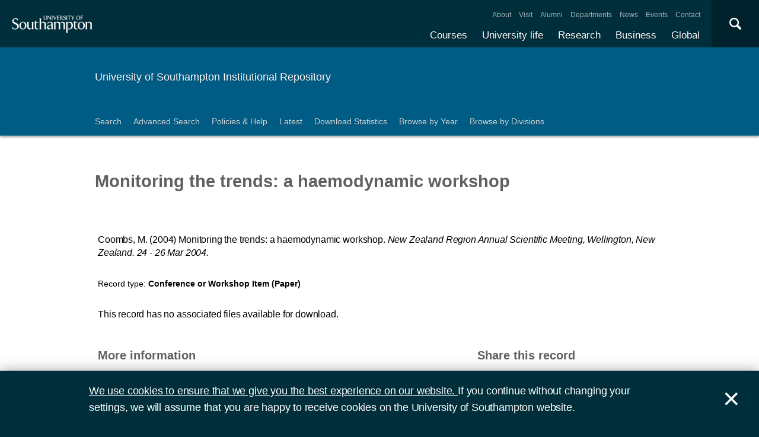

--- FILE ---
content_type: text/html; charset=utf-8
request_url: https://eprints.soton.ac.uk/9207/
body_size: 26997
content:
<!DOCTYPE html PUBLIC "-//W3C//DTD XHTML 1.0 Transitional//EN" "http://www.w3.org/TR/xhtml1/DTD/xhtml1-transitional.dtd">
<html xmlns="http://www.w3.org/1999/xhtml">
<head>
  <meta content="initial-scale=1, user-scalable=no, minimum-scale=1, maximum-scale=1" name="viewport" />
  <meta name="uosContentType" content="" />
  <meta content="utf-8" name="charset" />
  <meta http-equiv="X-UA-Compatible" content="IE=edge" />
  <title> Monitoring the trends: a haemodynamic workshop  - ePrints Soton</title>
  <link rel="icon" href="/favicon.ico" type="image/x-icon" />
  <link rel="shortcut icon" href="/favicon.ico" type="image/x-icon" />
  <script src="/javascript/jquery.min.js" type="text/javascript">// <!-- No script --></script>
  <script type="text/javascript">$.noConflict();</script>
  <meta name="eprints.eprintid" content="9207" />
<meta name="eprints.rev_number" content="13" />
<meta name="eprints.eprint_status" content="archive" />
<meta name="eprints.userid" content="85" />
<meta name="eprints.dir" content="disk0/00/00/92/07" />
<meta name="eprints.datestamp" content="2006-05-19" />
<meta name="eprints.lastmod" content="2021-12-11 13:28:05" />
<meta name="eprints.status_changed" content="2010-03-26 16:55:25" />
<meta name="eprints.type" content="conference_item" />
<meta name="eprints.metadata_visibility" content="show" />
<meta name="eprints.ispublished" content="pub" />
<meta name="eprints.full_text_status" content="none" />
<meta name="eprints.keywords" content="haemodynamic workshop" />
<meta name="eprints.date" content="2004" />
<meta name="eprints.event_title" content="New Zealand Region Annual Scientific Meeting (24/03/04 - 26/03/04)" />
<meta name="eprints.event_type" content="other" />
<meta name="eprints.refereed" content="FALSE" />
<meta name="eprints.divisions" content="0c8bdc1e-a70a-44b6-9ceb-1431fc6d20fe" />
<meta name="eprints.locs_drange_place" content="Wellington, New Zealand" />
<meta name="eprints.locs_drange_venue" content="New Zealand Region Annual Scientific Meeting" />
<meta name="eprints.locs_drange_start" content="2004-03-24" />
<meta name="eprints.locs_drange_end" content="2004-03-26" />
<meta name="eprints.locs_drange_type" content="event" />
<meta name="eprints.creators_name" content="Coombs, M." />
<meta name="eprints.creators_id" content="e7424ed2-6beb-481d-8489-83f3595fd04c" />
<meta name="eprints.creators_hidden" content="FALSE" />
<meta name="eprints.contributors_type" content="http://www.loc.gov/loc.terms/relators/AUT" />
<meta name="eprints.contributors_name" content="Coombs, M." />
<meta name="eprints.contributors_id" content="e7424ed2-6beb-481d-8489-83f3595fd04c" />
<meta name="eprints.contributors_hidden" content="FALSE" />
<meta name="eprints.title" content="Monitoring the trends: a haemodynamic workshop" />
<meta name="eprints.subjects" content="RT" />
<meta name="eprints.pres_type" content="paper" />
<meta name="eprints.date_type" content="published" />
<meta name="eprints.languages_3char" content="eng" />
<meta name="eprints.pure_uuid" content="7e753214-5d3d-4a9d-b350-63eab3220003" />
<meta name="eprints.fp7_type" content="info:eu-repo/semantics/conferenceObject" />
<meta name="eprints.dates_date" content="2004" />
<meta name="eprints.dates_date_type" content="published" />
<meta name="eprints.hoa_compliant" content="304" />
<meta name="eprints.hoa_date_pub" content="2006-05-19" />
<meta name="eprints.citation" content="        Coombs, M.      (2004)     Monitoring the trends: a haemodynamic workshop.              New Zealand Region Annual Scientific Meeting, Wellington, New Zealand.    24 - 26 Mar 2004.              " />
<link rel="schema.DC" href="http://purl.org/DC/elements/1.0/" />
<meta name="DC.relation" content="https://eprints.soton.ac.uk/9207/" />
<meta name="DC.title" content="Monitoring the trends: a haemodynamic workshop" />
<meta name="DC.creator" content="Coombs, M." />
<meta name="DC.date" content="2004" />
<meta name="DC.type" content="Conference or Workshop Item" />
<meta name="DC.type" content="NonPeerReviewed" />
<meta name="DC.identifier" content="        Coombs, M.      (2004)     Monitoring the trends: a haemodynamic workshop.              New Zealand Region Annual Scientific Meeting, Wellington, New Zealand.    24 - 26 Mar 2004.              " />
<link rel="alternate" href="https://eprints.soton.ac.uk/cgi/export/eprint/9207/RDFXML/soton-eprint-9207.rdf" type="application/rdf+xml" title="RDF+XML" />
<link rel="alternate" href="https://eprints.soton.ac.uk/cgi/export/eprint/9207/BibTeX/soton-eprint-9207.bib" type="text/plain" title="BibTeX" />
<link rel="alternate" href="https://eprints.soton.ac.uk/cgi/export/eprint/9207/RIOXX2/soton-eprint-9207.xml" type="text/xml; charset=utf-8" title="RIOXX2 XML" />
<link rel="alternate" href="https://eprints.soton.ac.uk/cgi/export/eprint/9207/RDFNT/soton-eprint-9207.nt" type="text/plain" title="RDF+N-Triples" />
<link rel="alternate" href="https://eprints.soton.ac.uk/cgi/export/eprint/9207/JSON/soton-eprint-9207.js" type="application/json; charset=utf-8" title="JSON" />
<link rel="alternate" href="https://eprints.soton.ac.uk/cgi/export/eprint/9207/DC/soton-eprint-9207.txt" type="text/plain; charset=utf-8" title="Dublin Core" />
<link rel="alternate" href="https://eprints.soton.ac.uk/cgi/export/eprint/9207/DC_Ext/soton-eprint-9207.txt" type="text/plain; charset=utf-8" title="Dublin Core" />
<link rel="alternate" href="https://eprints.soton.ac.uk/cgi/export/eprint/9207/Atom/soton-eprint-9207.xml" type="application/atom+xml;charset=utf-8" title="Atom" />
<link rel="alternate" href="https://eprints.soton.ac.uk/cgi/export/eprint/9207/Simple/soton-eprint-9207.txt" type="text/plain; charset=utf-8" title="Simple Metadata" />
<link rel="alternate" href="https://eprints.soton.ac.uk/cgi/export/eprint/9207/Refer/soton-eprint-9207.refer" type="text/plain" title="Refer" />
<link rel="alternate" href="https://eprints.soton.ac.uk/cgi/export/eprint/9207/METS/soton-eprint-9207.xml" type="text/xml; charset=utf-8" title="METS" />
<link rel="alternate" href="https://eprints.soton.ac.uk/cgi/export/eprint/9207/HTML/soton-eprint-9207.html" type="text/html; charset=utf-8" title="HTML Citation" />
<link rel="alternate" href="https://eprints.soton.ac.uk/cgi/export/eprint/9207/Text/soton-eprint-9207.txt" type="text/plain; charset=utf-8" title="ASCII Citation" />
<link rel="alternate" href="https://eprints.soton.ac.uk/cgi/export/eprint/9207/ContextObject/soton-eprint-9207.xml" type="text/xml; charset=utf-8" title="OpenURL ContextObject" />
<link rel="alternate" href="https://eprints.soton.ac.uk/cgi/export/eprint/9207/EndNote/soton-eprint-9207.enw" type="text/enw" title="EndNote" />
<link rel="alternate" href="https://eprints.soton.ac.uk/cgi/export/eprint/9207/MODS/soton-eprint-9207.xml" type="text/xml; charset=utf-8" title="MODS" />
<link rel="alternate" href="https://eprints.soton.ac.uk/cgi/export/eprint/9207/COinS/soton-eprint-9207.txt" type="text/plain; charset=utf-8" title="OpenURL ContextObject in Span" />
<link rel="alternate" href="https://eprints.soton.ac.uk/cgi/export/eprint/9207/HTMLList/soton-eprint-9207.html" type="text/html; charset=utf-8" title="HTML List" />
<link rel="alternate" href="https://eprints.soton.ac.uk/cgi/export/eprint/9207/DIDL/soton-eprint-9207.xml" type="text/xml; charset=utf-8" title="MPEG-21 DIDL" />
<link rel="alternate" href="https://eprints.soton.ac.uk/cgi/export/eprint/9207/XML/soton-eprint-9207.xml" type="application/vnd.eprints.data+xml; charset=utf-8" title="EP3 XML" />
<link rel="alternate" href="https://eprints.soton.ac.uk/cgi/export/eprint/9207/DataCiteXML/soton-eprint-9207.xml" type="application/xml; charset=utf-8" title="Data Cite XML" />
<link rel="alternate" href="https://eprints.soton.ac.uk/cgi/export/eprint/9207/RIS/soton-eprint-9207.ris" type="text/plain" title="Reference Manager" />
<link rel="alternate" href="https://eprints.soton.ac.uk/cgi/export/eprint/9207/RDFN3/soton-eprint-9207.n3" type="text/n3" title="RDF+N3" />
<link rel="alternate" href="https://eprints.soton.ac.uk/cgi/export/eprint/9207/HTMLPlus/soton-eprint-9207.html" type="text/html; charset=utf-8" title="HTML Citation" />
<link rel="Top" href="http://eprints.soton.ac.uk/" />
    <link rel="Sword" href="https://eprints.soton.ac.uk/sword-app/servicedocument" />
    <link rel="SwordDeposit" href="https://eprints.soton.ac.uk/id/contents" />
    <link rel="Search" type="text/html" href="http://eprints.soton.ac.uk/cgi/search" />
    <link rel="Search" type="application/opensearchdescription+xml" href="http://eprints.soton.ac.uk/cgi/opensearchdescription" />
    <script type="text/javascript" src="https://www.google.com/jsapi"><!--padder--></script><script type="text/javascript">
// <![CDATA[
google.load("visualization", "1", {packages:["corechart", "geochart"]});
// ]]></script><script type="text/javascript">
// <![CDATA[
var eprints_http_root = "https:\/\/eprints.soton.ac.uk";
var eprints_http_cgiroot = "https:\/\/eprints.soton.ac.uk\/cgi";
var eprints_oai_archive_id = "eprints.soton.ac.uk";
var eprints_logged_in = false;
// ]]></script>
    <style type="text/css">.ep_logged_in { display: none }</style>
    <link rel="stylesheet" type="text/css" href="/style/auto-3.3.15.css" />
    <script type="text/javascript" src="/javascript/auto-3.3.15.js"><!--padder--></script>
    <!--[if lte IE 6]>
        <link rel="stylesheet" type="text/css" href="/style/ie6.css" />
   <![endif]-->
    <meta name="Generator" content="EPrints 3.3.15" />
    <meta http-equiv="Content-Type" content="text/html; charset=UTF-8" />
    <meta http-equiv="Content-Language" content="en" />
    
  <script type="text/x-mathjax-config">
    MathJax.Hub.Config({tex2jax: {inlineMath: [['$','$'], ['\\(','\\)']]}});
  </script>
  <script type="text/javascript" async="async" src="https://cdnjs.cloudflare.com/ajax/libs/mathjax/2.7.1/MathJax.js?config=TeX-MML-AM_CHTML">
  </script>
  <link type="text/css" href="https://www.southampton.ac.uk/assets/site/design/styles/uos.main.0.7.3.min.css" rel="stylesheet" />
</head>
<body>

<header data-mobile="/sitemap.json" class="uos-chrome-header">
<a tabindex="1" href="http://www.southampton.ac.uk" class="uos-brand"><span>The University of Southampton</span></a>
<div class="uos-header-dual-navigation"><nav class="uos-header-dual-navigation-wrap">
<ul id="js-header-nav-primary" class="uos-header-nav uos-header-nav-primary uos-shadow-text">
  <li><a href="https://www.southampton.ac.uk/courses.page" target="_top" title="Explore our full range of courses and prospectuses">Courses</a></li>
  <li><a href="https://www.southampton.ac.uk/uni-life.page" target="_top" title="Find out about all aspects of university life">University life</a></li>
  <li><a href="https://www.southampton.ac.uk/research.page" target="_top" title="Discover our research, facilities, expertise and researcher support ">Research</a></li>
  <li><a href="https://www.southampton.ac.uk/business.page" target="_top" title="Access our world-class experts, facilities, and business services">Business</a></li>
  <li><a href="https://www.southampton.ac.uk/global-connections.page" target="_top" title="Explore our links with talented people around the world">Global</a></li>
</ul>
<ul class="uos-header-nav uos-header-nav-secondary">
<li><a href="https://www.southampton.ac.uk/about.page" target="_top" title="">About</a></li>
<li><a href="https://www.southampton.ac.uk/about/visit.page" target="_top" title="">Visit</a></li>
<li><a href="https://www.southampton.ac.uk/alumni-supporters.page" target="_top" title="">Alumni</a></li>
<li><a href="https://www.southampton.ac.uk/about/departments.page" target="_top" title="">Departments</a></li>
<li><a href="https://www.southampton.ac.uk/news.page" target="_top" title="">News</a></li>
<li><a href="https://www.southampton.ac.uk/news/events.page" target="" title="">Events</a></li>
<li><a href="https://www.southampton.ac.uk/contact.page" target="_top" title="">Contact</a></li>
</ul></nav></div>

<div data-target=".uos-blade-cover" class="uos-header-mobile-trigger js-trigger"></div><div class="uos-blade-cover"><div class="uos-blade-container"><nav class="uos-blade-menu uos-blade-slide"></nav></div></div><div class="uos-header-search"><div data-target=".uos-header-search-drop" class="uos-header-search-trigger js-trigger">×</div><form method="get" action="https://search.soton.ac.uk/Pages/Results.aspx" class="uos-header-search-drop uos-shadow-box" id="dropSearch"><label class="uos-sr">Search the Site</label><input name="k" placeholder="Search..." class="uos-search-input" id="uos-main-search" /><button class="uos-btn uos-btn-primary">Search</button><div class="uos-btn-group"><span class="uos-header-search-sub">Filter your search:</span><input checked="" name="filter" type="radio" class="uos-sr" id="searchCategoryAll" /><label onclick="document.getElementById('dropSearch').action='https://search.soton.ac.uk/Pages/Results.aspx';" for="searchCategoryAll" class="uos-btn"> All </label><input name="filter" type="radio" class="uos-sr" id="searchCategoryCourses" /><label onclick="document.getElementById('dropSearch').action='https://search.soton.ac.uk/Pages/courseresults.aspx';" for="searchCategoryCourses" class="uos-btn"> Courses </label><input name="filter" type="radio" class="uos-sr" id="searchCategoryProjects" /><label onclick="document.getElementById('dropSearch').action='https://search.soton.ac.uk/Pages/projectresults.aspx';" for="searchCategoryProjects" class="uos-btn"> Projects </label><input name="filter" type="radio" class="uos-sr" id="searchCategoryStaff" /><label onclick="document.getElementById('dropSearch').action='https://search.soton.ac.uk/Pages/staffresults.aspx';" for="searchCategoryStaff" class="uos-btn"> Staff </label></div></form></div></header>



<div class="uos-tier uos-tier-banner uos-shadow-text"><div class="uos-tier-inner"><span class="uos-tier-banner-title"><a href="/">University of Southampton Institutional Repository</a></span></div></div><nav class="uos-tier uos-tier-compressed uos-site-menus uos-shadow-text  uos-site-menus-single"><div class="uos-tier-inner"><div data-menu="0" class="js-more-menu uos-site-menu"><div class="uos-site-menu-crop"><ul class="uos-site-menu-container">
  <li class="uos-site-menu-link"><a href="http://eprints.soton.ac.uk/cgi/search/simple">Search</a></li>
  <li class="uos-site-menu-link"><a href="http://eprints.soton.ac.uk/cgi/search/advanced">Advanced Search</a></li>
  <li class="uos-site-menu-link"><a href="http://library.soton.ac.uk/openaccess/eprints">Policies &amp; Help</a></li>
  <li class="uos-site-menu-link"><a href="https://eprints.soton.ac.uk/cgi/latest">Latest</a></li>
  <li class="uos-site-menu-link"><a href="https://eprints.soton.ac.uk/stats.html">Download Statistics</a></li>
  <li class="uos-site-menu-link"><a href="https://eprints.soton.ac.uk/view/year/">Browse by Year</a></li>
  <li class="uos-site-menu-link"><a href="https://eprints.soton.ac.uk/view/divisions/">Browse by Divisions</a></li>
</ul>
</div><span data-direction="left" class="uos-site-menu-control uos-control-left"><em class="uos-sr">Left</em></span><span data-direction="right" class="uos-site-menu-control uos-control-right"><em class="uos-sr">Right</em></span></div></div></nav>



<div class="uos-tier "><div class="uos-tier-inner">
<div class="uos-ep-main">





        
        <h1 class="ep_tm_pagetitle">

Monitoring the trends: a haemodynamic workshop

</h1>
        <div class="ep_summary_content"><div class="ep_summary_content_left"></div><div class="ep_summary_content_right"></div><div class="ep_summary_content_top"></div><div class="ep_summary_content_main">
  
  

  

<div style="display:none">
  
      <div itemscope="itemscope" itemtype="http://schema.org/ScholarlyArticle">
        

<div itemprop="name">Monitoring the trends: a haemodynamic workshop</div>
<div itemprop="headline">Monitoring the trends: a haemodynamic workshop</div>
<img itemprop="image" src="/images/eprintslogo.gif" />


  <div itemprop="keywords">haemodynamic workshop</div>













  
    <div itemprop="creator" itemscope="itemscope" itemtype="http://schema.org/Person">
      <div itemprop="name"><span class="person_name">Coombs, M.</span></div>
      
        <div itemprop="identifier">e7424ed2-6beb-481d-8489-83f3595fd04c</div>
      
    </div>
  


  

   

  







  
    
      <div itemprop="datePublished">2004</div>
    
    
  



  
    <div itemprop="contributor" itemscope="itemscope" itemtype="http://schema.org/Person">
      <div itemprop="name"><span class="person_name">Coombs, M.</span></div>
      
        <div itemprop="identifier">e7424ed2-6beb-481d-8489-83f3595fd04c</div>
      
    </div>
  







      </div>
    
</div>



  <div class="uos-grid uos-grid-1">
    <p>
<span class="citation">

      
  

  
  

  
    <span class="creators"><span class="person_name">Coombs, M.</span></span>
  


  
  
  
   
    <span class="date">(2004)</span>
  



  
    
    <span class="title">Monitoring the trends: a haemodynamic workshop.</span>


  
  

  



  
    
    
    
      <em>
        <span class="event_location">
   
  <span class="place">
    New Zealand Region Annual Scientific Meeting, Wellington, New Zealand.
  </span> 
        </span>
        
        <span class="date_range">24 - 26  Mar 2004.</span>
      </em>
    
  

  

  

  
  

  



  


  
</span>
</p>
  </div>

  <div class="uos-grid uos-grid-1">
    <div class="uos-eprints-dv">
      <span class="uos-eprints-dv-label">Record type:</span>
      Conference or Workshop Item
      (Paper)
      
      
    </div>
  </div>

    
      <div class="uos-grid uos-grid-1">
        
        <p>This record has no associated files available for download.</p>
      </div>
    
    
   


  
  <div class="uos-grid uos-grid-2-3" style="clear:both">

  <h2>More information</h2>
  
    
      <div class="uos-eprints-dv"><span class="uos-eprints-dv-label">Published date:</span> 2004</div> 
    
  

  
    
  
    
  
    
     <div class="uos-eprints-dv">
        <span class="uos-eprints-dv-label">Venue - Dates:</span>
        New Zealand Region Annual Scientific Meeting, Wellington, New Zealand, 2004-03-24 - 2004-03-26<br />
      </div>
    
  
    
  
    
  
    
     <div class="uos-eprints-dv">
        <span class="uos-eprints-dv-label">Keywords:</span>
        haemodynamic workshop
      </div>
    
  
    
  
    
  

  <div class="uos-button-set">
  
    
  
  </div>

        <h2>Identifiers</h2>

        <div class="uos-eprints-dv"><span class="uos-eprints-dv-label">Local EPrints ID:</span> 9207</div>
        <div class="uos-eprints-dv"><span class="uos-eprints-dv-label">URI:</span> http://eprints.soton.ac.uk/id/eprint/9207</div>
        
        
        
        
          <div class="uos-eprints-dv"><span class="uos-eprints-dv-label">PURE UUID:</span> 7e753214-5d3d-4a9d-b350-63eab3220003</div>
        
  
    
        
          
        
    
  


  <h2>Catalogue record</h2>
  <div class="uos-eprints-dv"><span class="uos-eprints-dv-label">Date deposited:</span> 19 May 2006</div>
  <div class="uos-eprints-dv"><span class="uos-eprints-dv-label">Last modified:</span> 11 Dec 2021 13:28</div>

  <h2>Export record</h2>
  <form method="get" accept-charset="utf-8" action="/cgi/export_redirect"><input name="eprintid" id="eprintid" value="9207" type="hidden" /><select name="format" id="format"><option value="Text">ASCII Citation</option><option value="Atom">Atom</option><option value="BibTeX">BibTeX</option><option value="DataCiteXML">Data Cite XML</option><option value="DC">Dublin Core</option><option value="DC_Ext">Dublin Core</option><option value="XML">EP3 XML</option><option value="EndNote">EndNote</option><option value="HTML">HTML Citation</option><option value="HTMLPlus">HTML Citation</option><option value="HTMLList">HTML List</option><option value="JSON">JSON</option><option value="METS">METS</option><option value="MODS">MODS</option><option value="DIDL">MPEG-21 DIDL</option><option value="ContextObject">OpenURL ContextObject</option><option value="COinS">OpenURL ContextObject in Span</option><option value="RDFNT">RDF+N-Triples</option><option value="RDFN3">RDF+N3</option><option value="RDFXML">RDF+XML</option><option value="RIOXX2">RIOXX2 XML</option><option value="Refer">Refer</option><option value="RIS">Reference Manager</option><option value="Simple">Simple Metadata</option></select><input type="submit" value="Export" class="ep_form_action_button" /></form>

  

</div><!-- end of 2/3 column -->

 


  <div class="uos-grid uos-grid-3">

    <div style="padding-bottom: 10px">
      <h2>Share this record</h2>
      <a onclick="window.open('https://www.facebook.com/sharer/sharer.php?u=https://eprints.soton.ac.uk/9207/', 'newwindow', 'width=500, height=380'); return false;" href="https://www.facebook.com/sharer/sharer.php?u=https://eprints.soton.ac.uk/9207/" class="uos-btn uos-btn-icon uos-icon-facebook uos-icon-zoom">Share this on Facebook</a><a onclick="window.open('https://twitter.com/intent/tweet?text=Monitoring%20the%20trends%3A%20a%20haemodynamic%20workshop+https://eprints.soton.ac.uk/9207/', 'newwindow', 'width=500, height=380'); return false;" href="https://twitter.com/intent/tweet?text=Monitoring%20the%20trends%3A%20a%20haemodynamic%20workshop+https://eprints.soton.ac.uk/9207/" class="uos-btn uos-btn-icon uos-icon-twitter uos-icon-zoom">Share this on Twitter </a><a onclick="window.open('http://service.weibo.com/share/share.php?url=Monitoring%20the%20trends%3A%20a%20haemodynamic%20workshop+https://eprints.soton.ac.uk/9207/', 'newwindow', 'width=650, height=385'); return false;" href="http://service.weibo.com/share/share.php?url=Monitoring%20the%20trends%3A%20a%20haemodynamic%20workshop+https://eprints.soton.ac.uk/9207/" class="uos-btn uos-btn-icon uos-icon-weibo uos-icon-zoom">Share this on Weibo</a>
    </div>

    
      <h2>Contributors</h2>
      
        <div class="uos-eprints-dv">  
          <span class="uos-eprints-dv-label">Author:</span>
          
            
            
              <span class="person_name">M. Coombs</span>
            
          
        </div>
      
      
      
    

  

  </div>


  <div class="uos-grid uos-grid-1">
    <h2>Download statistics</h2>
    <div style="overflow-x: auto">
      <p>Downloads from ePrints over the past year. Other digital versions may also be available to download e.g. from the publisher's website.</p>
      <div id="irstats2_summary_page_downloads" class="irstats2_graph"></div>
      <p><a href="/cgi/stats/report/eprint/9207">View more statistics</a></p>
    </div>
    <script type="text/javascript">
jQuery(document).ready(function(){
                new EPJS_Stats_GoogleGraph ( { 'context': {
                        'range':'1y',
                        'set_name': 'eprint',
                        'set_value': 9207,
                        'datatype':'downloads' },
                        'options': {
                        'container_id': 'irstats2_summary_page_downloads', 'date_resolution':'month','graph_type':'column'
                        } } );
                });
    </script>
  </div>

  
  
  <div class="uos-grid uos-grid-1">
    <a href="/cgi/users/home?screen=EPrint%3A%3AView&amp;eprintid=9207">Library staff additional information</a>
  </div>
</div><div class="ep_summary_content_bottom"></div><div class="ep_summary_content_after"></div></div>
</div><!-- end uos-ep-main -->
</div></div>

<div class="uos-tier uos-tier-strip">
<div class="uos-tier-inner" style="font-size:80%">

<div style="float: right;">
<span class="ep_search_feed"><a href="https://eprints.soton.ac.uk/cgi/latest_tool?output=Atom"><span style="color: #d97947" class="uos-icon-rss"></span></a><a href="/cgi/latest_tool?output=Atom">Atom</a></span>
<span class="ep_search_feed"><a href="https://eprints.soton.ac.uk/cgi/latest_tool?output=RSS"><span style="color: #d97947" class="uos-icon-rss"></span></a><a href="/cgi/latest_tool?output=RSS">RSS 1.0</a></span>
<span class="ep_search_feed"><a href="https://eprints.soton.ac.uk/cgi/latest_tool?output=RSS2"><span style="color: #d97947" class="uos-icon-rss"></span></a><a href="/cgi/latest_tool?output=RSS2">RSS 2.0</a></span>
</div>

    <p>Contact ePrints Soton: <a href="mailto:eprints@soton.ac.uk">eprints@soton.ac.uk</a></p>
    <p>ePrints Soton supports <a href="http://www.openarchives.org"><abbr title="Open Archives Protocol for Metadata Harvesting v2.0">OAI 2.0</abbr></a> with a base URL of http://eprints.soton.ac.uk/cgi/oai2</p>
    <p>This repository has been built using <a href="http://eprints.org/software/">EPrints software</a>, developed at the University of Southampton, but available to everyone to use.</p>
</div>
</div>



<footer class="uos-chrome-footer">


<div class="uos-chrome-footer-meta"><div class="uos-component_container"><span>© 2017 University of Southampton</span><nav><ul>
<li><a href="http://www.southampton.ac.uk/library/sitemap.page">Site map</a></li>
<li class="uos-hidden"><a href="http://www.southampton.ac.uk/sitemapxml.page

                            " target="_top" title="">Site map</a></li>
<li><a href="http://www.southampton.ac.uk/about/governance/freedom-of-information.page

                            " target="_top" title="">Freedom of information</a></li>
<li><a href="http://www.southampton.ac.uk/about/governance/regulations-policies-guidelines.page

                            " target="_top" title="">Terms &amp; conditions</a></li>
<li><a href="http://www.southampton.ac.uk/contact.page

                            " target="_top" title="Find contact details ">Contact</a></li>
<li class="last"><a href="https://www.jobs.soton.ac.uk/" target="_top" title="Search our job opportunities and application information for working at the University of Southampton.">Jobs </a></li></ul></nav></div></div></footer>


<div id="js-flash" data-cookie="uso-accept-cookies" class="js-flash-movable uos-flash uos-flash-default uos-tier"><div class="uos-tier-inner"><p class="uos-flash-message"><a href="http://www.southampton.ac.uk/about/conditions-policies/cookies.page">We use cookies to
                        ensure that we give you the best experience on our website.
                    </a>
                    If you continue without changing your settings, we will assume that you are happy to receive cookies
                    on the University of Southampton website.
                </p><span id="js-flash-dismiss" class="js-flash-movable uos-flash-dismiss uos-no-select">×</span></div></div><!--ls:end[body]-->
<script src="/javascript/uos.js" type="text/javascript">// <!-- No script --></script>

<script async="true" src="https://www.googletagmanager.com/gtag/js?id=G-DMVCHCCS1W">// <!-- No script --></script>
<script>
  window.dataLayer = window.dataLayer || [];
  function gtag(){dataLayer.push(arguments);}
  gtag('js', new Date());

  gtag('config', 'G-DMVCHCCS1W');
</script>
  </body>
</html>